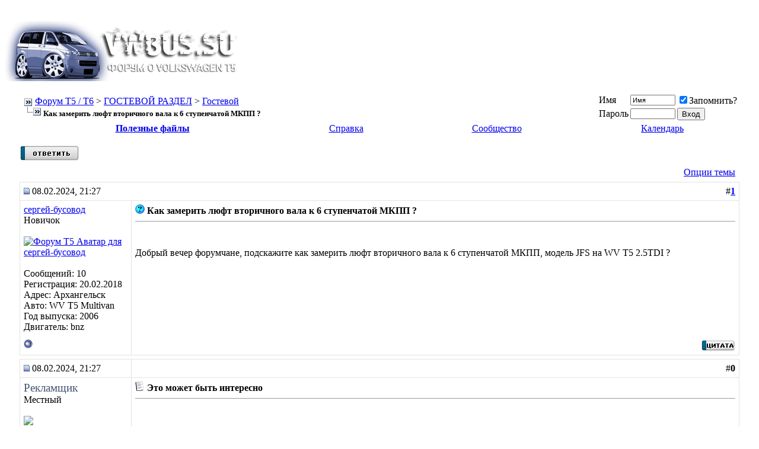

--- FILE ---
content_type: text/html; charset=windows-1251
request_url: http://vwbus.su/showthread.php?s=1c0a4c6eb7adc97035e02d001916cc64&p=197921
body_size: 10023
content:
<!DOCTYPE html PUBLIC "-//W3C//DTD XHTML 1.0 Transitional//EN" "http://www.w3.org/TR/xhtml1/DTD/xhtml1-transitional.dtd">
<html xmlns="http://www.w3.org/1999/xhtml" dir="ltr" lang="ru">
<head>
	<meta http-equiv="Content-Type" content="text/html; charset=windows-1251" />
<meta name="generator" content="vwbus.su" />

<meta name="keywords" content=" Как замерить люфт вторичного вала к 6 ступенчатой МКПП ?, фольксваген, фольксваген Т5, фольксваген транспортер, VW T5, VW, T1, T2, T3, T4, T5, Transporter, Caravelle, Multivan, Volkswagen, California, Westafalia, Webasto, автономки, фены, вебасто, мультивен, транспортер, калифорния, автодом, микроавтобус, T6" />
<meta name="description" content=" Как замерить люфт вторичного вала к 6 ступенчатой МКПП ? Гостевой" />


<!-- CSS Stylesheet -->
<style type="text/css">
.fade img {
filter:progid:DXImageTransform.Microsoft.Alpha(opacity=40);
-moz-opacity: 0.40;
opacity: .40;
-khtml-opacity: 0.40;
}

.fade:hover img {
filter:progid:DXImageTransform.Microsoft.Alpha(opacity=100);
-moz-opacity: 1;
opacity: 1;
-khtml-opacity: 1;
}

</style>
<style type="text/css" id="vbulletin_css">
/**
* vBulletin 3.8.7 CSS
* Style: 'VWBUS.SU'; Style ID: 6
*/
@import url("clientscript/vbulletin_css/style-df029f00-00006.css");
</style>
<link rel="stylesheet" type="text/css" href="clientscript/vbulletin_important.css?v=387" />


<!-- / CSS Stylesheet -->

<script type="text/javascript" src="clientscript/yui/yahoo-dom-event/yahoo-dom-event.js?v=387"></script>
<script type="text/javascript" src="clientscript/yui/connection/connection-min.js?v=387"></script>
<script type="text/javascript">
<!--
var SESSIONURL = "s=1ddc7f7288006d667802509be2ef9add&";
var SECURITYTOKEN = "guest";
var IMGDIR_MISC = "images/vwbus/misc";
var vb_disable_ajax = parseInt("0", 10);
// -->
</script>
<script type="text/javascript" src="clientscript/vbulletin_global.js?v=387"></script>
<script type="text/javascript" src="clientscript/vbulletin_menu.js?v=387"></script>


	<link rel="alternate" type="application/rss+xml" title="Форум Т5 / T6 RSS Feed" href="external.php?type=RSS2" />
	
		<link rel="alternate" type="application/rss+xml" title="Форум Т5 / T6 - Гостевой - RSS Feed" href="external.php?type=RSS2&amp;forumids=1" />
	

<style type="text/css">
img.bbCodeImage {
	max-width: 600px;
}
.wysiwyg img.bbCodeImage {
	max-width: 600px;
}
</style>

	<title>VW-T5-Как замерить люфт вторичного вала к 6 ступенчатой МКПП - Форум Т5 / T6</title>
	<script type="text/javascript" src="clientscript/vbulletin_post_loader.js?v=387"></script>
	<style type="text/css" id="vbulletin_showthread_css">
	<!--
	
	#links div { white-space: nowrap; }
	#links img { vertical-align: middle; }
	-->
	</style>
</head>
<body onload="if (document.body.scrollIntoView &amp;&amp; (window.location.href.indexOf('#') == -1 || window.location.href.indexOf('#post') &gt; -1)) { fetch_object('currentPost').scrollIntoView(true); }">
<!-- logo -->
<a name="top"></a>
<table border="0" width="100%" cellpadding="0" cellspacing="0" align="center">
<tr>
	<td align="left" valign="bottom"><a href="index.php?s=1ddc7f7288006d667802509be2ef9add"><img src="images/vwbus/misc/logo8.png" border="0" alt="Форум Т5 / T6, Volkswagen T5, VW T5, Transporter, Multivan, Caravelle, California" /></a></td>
	

<td width = "30">&nbsp;</td>
<td align="right" id="header_right_cell">



<!-- 1, 3, 4 -->
<div align="right" style="height:111px; overflow: hidden;">


<!-- 728*90 Advertur.ru start -->
<script type="text/javascript" src="http://ddnk.advertur.ru/v1/code.js?id=7432"></script>
<!-- 728*90 Advertur.ru end -->

</div>







<!-- <a href="http://razborka.adlen.ru" target="blank"><img src="/images/misc/banner.png"></a> -->
		&nbsp;
	</td>
</tr>
</table>
<!-- /logo -->



<!-- content table -->
<!-- open content container -->

<div align="center" >
	<div class="page" style="width:100%; text-align:left">
		<div style="padding:0px 25px 0px 25px" align="left">





<br />

<!-- breadcrumb, login, pm info -->
<table class="tborder" cellpadding="6" cellspacing="1" border="0" width="100%" align="center">
<tr>
	<td class="alt1" width="100%">
		
			<table cellpadding="0" cellspacing="0" border="0">
			<tr valign="bottom">
				<td><a href="#" onclick="history.back(1); return false;"><img src="images/vwbus/misc/navbits_start.gif" alt="Вернуться" border="0" /></a></td>
				<td>&nbsp;</td>
				<td width="100%"><span class="navbar"><a href="index.php?s=1ddc7f7288006d667802509be2ef9add" accesskey="1">Форум Т5 / T6</a></span> 
	<span class="navbar">&gt; <a href="forumdisplay.php?s=1ddc7f7288006d667802509be2ef9add&amp;f=99">ГОСТЕВОЙ РАЗДЕЛ</a></span>


	<span class="navbar">&gt; <a href="forumdisplay.php?s=1ddc7f7288006d667802509be2ef9add&amp;f=1">Гостевой</a></span>

</td>
			</tr>
			<tr>
				<td class="navbar" style="font-size:10pt; padding-top:1px" colspan="3"><a href="/showthread.php?s=1c0a4c6eb7adc97035e02d001916cc64&amp;p=197921"><img class="inlineimg" src="images/vwbus/misc/navbits_finallink_ltr.gif" alt="Перезагрузить страницу" border="0" /></a> <strong>
	 Как замерить люфт вторичного вала к 6 ступенчатой МКПП ?

</strong></td>
			</tr>
			</table>
		
	</td>

	<td class="alt2" nowrap="nowrap" style="padding:0px">
		<!-- login form -->
		<form action="login.php?do=login" method="post" onsubmit="md5hash(vb_login_password, vb_login_md5password, vb_login_md5password_utf, 0)">
		<script type="text/javascript" src="clientscript/vbulletin_md5.js?v=387"></script>
		<table cellpadding="0" cellspacing="3" border="0">
		<tr>
			<td class="smallfont" style="white-space: nowrap;"><label for="navbar_username">Имя</label></td>
			<td><input type="text" class="bginput" style="font-size: 11px" name="vb_login_username" id="navbar_username" size="10" accesskey="u" tabindex="101" value="Имя" onfocus="if (this.value == 'Имя') this.value = '';" /></td>
			<td class="smallfont" nowrap="nowrap"><label for="cb_cookieuser_navbar"><input type="checkbox" name="cookieuser" value="1" checked="checked" tabindex="103" id="cb_cookieuser_navbar" accesskey="c" />Запомнить?</label></td>
		</tr>
		<tr>
			<td class="smallfont"><label for="navbar_password">Пароль</label></td>
			<td><input type="password" class="bginput" style="font-size: 11px" name="vb_login_password" id="navbar_password" size="10" tabindex="102" /></td>
			<td><input type="submit" class="button" value="Вход" tabindex="104" title="Введите ваше имя пользователя и пароль, чтобы войти, или нажмите кнопку 'Регистрация', чтобы зарегистрироваться." accesskey="s" /></td>
		</tr>
		</table>
		<input type="hidden" name="s" value="1ddc7f7288006d667802509be2ef9add" />
		<input type="hidden" name="securitytoken" value="guest" />
		<input type="hidden" name="do" value="login" />
		<input type="hidden" name="vb_login_md5password" />
		<input type="hidden" name="vb_login_md5password_utf" />
		</form>
		<!-- / login form -->
	</td>

</tr>
</table>
<!-- / breadcrumb, login, pm info -->

<!-- nav buttons bar -->
<div class="tborder" style="padding:1px; border-top-width:0px">
	<table cellpadding="0" cellspacing="0" border="0" width="100%" align="center">
	<tr align="center">
		
		
		<td class="vbmenu_control"><a href="downloads.php?s=1ddc7f7288006d667802509be2ef9add"><b>Полезные файлы</b></a></td>
		<td class="vbmenu_control"><a rel="help" href="faq.php?s=1ddc7f7288006d667802509be2ef9add" accesskey="5">Справка</a></td>
		
			<td class="vbmenu_control"><a id="community" href="/showthread.php?p=197921&amp;nojs=1#community" rel="nofollow" accesskey="6">Сообщество</a> <script type="text/javascript"> vbmenu_register("community"); </script></td>
		
		<td class="vbmenu_control"><a href="calendar.php?s=1ddc7f7288006d667802509be2ef9add">Календарь</a></td>
		
			
			
		
		
		
		</tr>
	</table>
</div>
<!-- / nav buttons bar -->

<br />






<!-- NAVBAR POPUP MENUS -->

	
	<!-- community link menu -->
	<div class="vbmenu_popup" id="community_menu" style="display:none;margin-top:3px" align="left">
		<table cellpadding="4" cellspacing="1" border="0">
		<tr><td class="thead">Ссылки сообщества</td></tr>
		
		
		
		
		
			<tr><td class="vbmenu_option"><a href="memberlist.php?s=1ddc7f7288006d667802509be2ef9add">Пользователи</a></td></tr>
		
		
		</table>
	</div>
	<!-- / community link menu -->
	
	
	
	
	
<!-- / NAVBAR POPUP MENUS -->

<!-- PAGENAV POPUP -->
	<div class="vbmenu_popup" id="pagenav_menu" style="display:none">
		<table cellpadding="4" cellspacing="1" border="0">
		<tr>
			<td class="thead" nowrap="nowrap">К странице...</td>
		</tr>
		<tr>
			<td class="vbmenu_option" title="nohilite">
			<form action="index.php" method="get" onsubmit="return this.gotopage()" id="pagenav_form">
				<input type="text" class="bginput" id="pagenav_itxt" style="font-size:11px" size="4" />
				<input type="button" class="button" id="pagenav_ibtn" value="Вперёд" />
			</form>
			</td>
		</tr>
		</table>
	</div>
<!-- / PAGENAV POPUP -->










<a name="poststop" id="poststop"></a>

<!-- controls above postbits -->
<table cellpadding="0" cellspacing="0" border="0" width="100%" style="margin-bottom:3px">
<tr valign="bottom">
	
		<td class="smallfont"><a href="newreply.php?s=1ddc7f7288006d667802509be2ef9add&amp;do=newreply&amp;noquote=1&amp;p=197917" rel="nofollow"><img src="images/vwbus/buttons/reply.gif" alt="Ответ" border="0" /></a></td>
	
	
</tr>
</table>
<!-- / controls above postbits -->

<!-- toolbar -->
<table class="tborder" cellpadding="6" cellspacing="1" border="0" width="100%" align="center" style="border-bottom-width:0px">
<tr>
	<td class="tcat" width="100%">
		<div class="smallfont">
		
		&nbsp;
		</div>
	</td>
	<td class="vbmenu_control" id="threadtools" nowrap="nowrap">
		<a href="/showthread.php?p=197921&amp;nojs=1#goto_threadtools">Опции темы</a>
		<script type="text/javascript"> vbmenu_register("threadtools"); </script>
	</td>
	
	
	

	

</tr>
</table>
<!-- / toolbar -->



<!-- end content table -->

		</div>
	</div>
</div>

<!-- / close content container -->
<!-- / end content table -->





<div id="posts"><!-- post #197917 -->

	<!-- open content container -->

<div align="center" >
	<div class="page" style="width:100%; text-align:left">
		<div style="padding:0px 25px 0px 25px" align="left">

	<div id="edit197917" style="padding:0px 0px 6px 0px">
	<!-- this is not the last post shown on the page -->



<table id="post197917" class="tborder" cellpadding="6" cellspacing="0" border="0" width="100%" align="center">
<tr>
	
		<td class="thead" style="font-weight:normal; border: 1px solid #E3E3E3; border-right: 0px" >
			<!-- status icon and date -->
			<a name="post197917"><img class="inlineimg" src="images/vwbus/statusicon/post_old.gif" alt="Старый" border="0" /></a>
			08.02.2024, 21:27
			
			<!-- / status icon and date -->
		</td>
		<td class="thead" style="font-weight:normal; border: 1px solid #E3E3E3; border-left: 0px" align="right">
			&nbsp;
			#<a href="showpost.php?s=1ddc7f7288006d667802509be2ef9add&amp;p=197917&amp;postcount=1" target="new" rel="nofollow" id="postcount197917" name="1"><strong>1</strong></a>
			
		</td>
	
</tr>
<tr valign="top">
	<td class="alt2" width="175" style="border: 1px solid #E3E3E3; border-top: 0px; border-bottom: 0px">

			<div id="postmenu_197917">
				
				<a class="bigusername" href="member.php?s=1ddc7f7288006d667802509be2ef9add&amp;u=12487">сергей-бусовод</a>
				<script type="text/javascript"> vbmenu_register("postmenu_197917", true); </script>
				
			</div>

			<div class="smallfont">Новичок</div>
			
			

			
				<div class="smallfont">
					&nbsp;<br /><a href="member.php?s=1ddc7f7288006d667802509be2ef9add&amp;u=12487"><img src="customavatars/avatar12487_4.gif" width="113" height="150" alt="Форум Т5
Аватар для сергей-бусовод" border="0" /></a>
				</div>
			

			<div class="smallfont">
				&nbsp;<br />
				<div>
					Сообщений: 10
				</div>
				<div>Регистрация: 20.02.2018</div>
				<div>Адрес: Архангельск</div>
				
				<div>Авто: WV T5 Multivan</div>
				<div>Год выпуска: 2006</div>
				<div>Двигатель: bnz</div>


				
				
				
				
				<div>    </div>
			</div>

	</td>
	
	<td class="alt1" id="td_post_197917" style="border-right: 1px solid #E3E3E3">
	
		
		
			<!-- icon and title -->
			<div class="smallfont">
				<img class="inlineimg" src="http://vwbus.su/images/icons/icon5.gif" alt="Вопрос" border="0" />
				<strong>Как замерить люфт вторичного вала к 6 ступенчатой МКПП ?</strong>
			</div>
			<hr size="1" style="color:#E3E3E3; background-color:#E3E3E3" />
			<!-- / icon and title -->
		

		<!-- message -->
		<div>
<br />


<!-- vwbus1 тут была реклама google-->


<br /></div>
		<div id="post_message_197917">
			
			Добрый вечер форумчане, подскажите как замерить люфт вторичного вала к 6 ступенчатой МКПП, модель JFS на WV T5 2.5TDI ?
		</div>
		<!-- / message -->

		

		
		<!-- ad_showthread_firstpost_sig -->

		

		

		

	</td>
</tr>
<tr>
	<td class="alt2" style="border: 1px solid #E3E3E3; border-top: 0px">
		<img class="inlineimg" src="images/vwbus/statusicon/user_offline.gif" alt="сергей-бусовод вне форума Т5" border="0" />


		
		
		
		
		&nbsp;
	</td>
	
	<td class="alt1" align="right" style="border: 1px solid #E3E3E3; border-left: 0px; border-top: 0px">
	
		<!-- controls -->
		
		
		
			<a href="newreply.php?s=1ddc7f7288006d667802509be2ef9add&amp;do=newreply&amp;p=197917" rel="nofollow"><img src="images/vwbus/buttons/quote.gif" alt="Ответить с цитированием" border="0" /></a>
		
		
		
		
		
		
		
			
		
		
		<!-- / controls -->
	</td>
</tr>
</table>


 
<!-- post 197917 popup menu -->
<div class="vbmenu_popup" id="postmenu_197917_menu" style="display:none">
	<table cellpadding="4" cellspacing="1" border="0">
	<tr>
		<td class="thead">сергей-бусовод</td>
	</tr>
	
		<tr><td class="vbmenu_option"><a href="member.php?s=1ddc7f7288006d667802509be2ef9add&amp;u=12487">Посмотреть профиль</a></td></tr>
	
	
		<tr><td class="vbmenu_option"><a href="private.php?s=1ddc7f7288006d667802509be2ef9add&amp;do=newpm&amp;u=12487" rel="nofollow">Отправить личное сообщение для сергей-бусовод</a></td></tr>
	
	
	
	
		<tr><td class="vbmenu_option"><a href="search.php?s=1ddc7f7288006d667802509be2ef9add&amp;do=finduser&amp;u=12487" rel="nofollow">Найти ещё сообщения от сергей-бусовод</a></td></tr>
	
	
	
	</table>
</div>
<!-- / post 197917 popup menu -->








</div></div></div>

<div align="center">
	<div class="page" style="width:100%; text-align:left">
		<div style="padding:0px 25px 0px 25px" align="left">

	<div id="edit26018" style="padding:0px 0px 6px 0px">
	<!-- this is not the last post shown on the page -->


<table id="post197917" class="tborder" cellpadding="6" cellspacing="0" border="0" width="100%" align="center">
<tr>
	<td class="thead" style="font-weight:normal; border: 1px solid #E3E3E3" >        
		<img class="inlineimg" src="http://vwbus.su/images/vwbus/statusicon/post_old.gif" alt="Старый" border="0" />
			08.02.2024, 21:27
	</td>
	<td class="thead" style="font-weight:normal; border: 1px solid #E3E3E3; border-left: 0px" align="right">
			&nbsp;
			#<strong>0</strong>
	</td>
</tr>
<tr valign="top">
    <td class="alt2" width="175" style="border: 1px solid #E3E3E3; border-top: 0px; border-bottom: 0px">
			<div style="font-size: 14pt;color:#455274;">Рекламщик</div>
			<div class="smallfont">Местный</div>	
				<div class="smallfont">
					&nbsp;<br /><img src="customavatars/avatar1_6.gif" border="0" />
				</div>
			
			<div class="smallfont">
				&nbsp;<br />
				<div>Сообщений: 1,200</div>
				<div>Регистрация: 21.12.2012</div>
				<div>Адрес: InternetCity</div>
				<div>Авто: VW T5 California</div>
				<div>Год выпуска: 2009</div>
			</div>
    </td>
	<td class="alt1" id="td_post_26018" style="border-right: 1px solid #E3E3E3">
		<!-- icon and title -->
		<div class="smallfont">
			<img class="inlineimg" src="images/icons/icon1.gif" alt="По умолчанию" border="0" /><strong> Это может быть интересно</strong>		</div>
		<hr size="1" style="color:#E3E3E3; background-color:#E3E3E3" />
		<!-- / icon and title -->

		<!-- message -->
		<div><br />




<!-- Yandex.RTB R-A-103995-2 -->
<div id="yandex_rtb_R-A-103995-2"></div>
<script type="text/javascript">
    (function(w, d, n, s, t) {
        w[n] = w[n] || [];
        w[n].push(function() {
            Ya.Context.AdvManager.render({
                blockId: "R-A-103995-2",
                renderTo: "yandex_rtb_R-A-103995-2",
                async: true
            });
        });
        t = d.getElementsByTagName("script")[0];
        s = d.createElement("script");
        s.type = "text/javascript";
        s.src = "//an.yandex.ru/system/context.js";
        s.async = true;
        t.parentNode.insertBefore(s, t);
    })(this, this.document, "yandexContextAsyncCallbacks");
</script>




<!-- vwbus2 - 2post [ранее блок объявлений со ссылками] тут была реклама google-->




</center>
</div>
		<!-- / message -->
	</td>
</tr>
<tr>
	<td class="alt2" style="border: 1px solid #E3E3E3; border-top: 0px">
		<img class="inlineimg" src="images/vwbus/statusicon/user_online.gif" border="0" />
		&nbsp;
	</td>
	
	<td class="alt1" align="right" style="border: 1px solid #E3E3E3; border-left: 0px; border-top: 0px">
		<!-- controls -->&nbsp;<!-- / controls -->
	</td>
</tr>
</table>




	</div>
	
		</div>
	</div>
</div>

<!-- / close content container -->

<!-- / post #197917 --><!-- post #197918 -->

	<!-- open content container -->

<div align="center" >
	<div class="page" style="width:100%; text-align:left">
		<div style="padding:0px 25px 0px 25px" align="left">

	<div id="edit197918" style="padding:0px 0px 6px 0px">
	<!-- this is not the last post shown on the page -->



<table id="post197918" class="tborder" cellpadding="6" cellspacing="0" border="0" width="100%" align="center">
<tr>
	
		<td class="thead" style="font-weight:normal; border: 1px solid #E3E3E3; border-right: 0px" >
			<!-- status icon and date -->
			<a name="post197918"><img class="inlineimg" src="images/vwbus/statusicon/post_old.gif" alt="Старый" border="0" /></a>
			08.02.2024, 21:43
			
			<!-- / status icon and date -->
		</td>
		<td class="thead" style="font-weight:normal; border: 1px solid #E3E3E3; border-left: 0px" align="right">
			&nbsp;
			#<a href="showpost.php?s=1ddc7f7288006d667802509be2ef9add&amp;p=197918&amp;postcount=2" target="new" rel="nofollow" id="postcount197918" name="2"><strong>2</strong></a>
			
		</td>
	
</tr>
<tr valign="top">
	<td class="alt2" width="175" style="border: 1px solid #E3E3E3; border-top: 0px; border-bottom: 0px">

			<div id="postmenu_197918">
				
				<a class="bigusername" href="member.php?s=1ddc7f7288006d667802509be2ef9add&amp;u=6656">Andrei64ru</a>
				<script type="text/javascript"> vbmenu_register("postmenu_197918", true); </script>
				
			</div>

			<div class="smallfont">Местный</div>
			
			

			

			<div class="smallfont">
				&nbsp;<br />
				<div>
					Сообщений: 1,194
				</div>
				<div>Регистрация: 19.01.2015</div>
				<div>Адрес: Пугачёв</div>
				
				<div>Авто: VW T5</div>
				<div>Год выпуска: 2007</div>
				<div>Двигатель: BNZ</div>


				
				
				
				
				<div>    </div>
			</div>

	</td>
	
	<td class="alt1" id="td_post_197918" style="border-right: 1px solid #E3E3E3">
	
		
		
			<!-- icon and title -->
			<div class="smallfont">
				<img class="inlineimg" src="http://vwbus.su/images/icons/icon1.gif" alt="По умолчанию" border="0" />
				
			</div>
			<hr size="1" style="color:#E3E3E3; background-color:#E3E3E3" />
			<!-- / icon and title -->
		

		<!-- message -->
		<div><br /></div>
		<div id="post_message_197918">
			
			<b>сергей-бусовод</b>, Разжуй поподробнее в теме по трансмиссии.
		</div>
		<!-- / message -->

		

		
		<!-- ad_showthread_firstpost_sig -->

		

		

		

	</td>
</tr>
<tr>
	<td class="alt2" style="border: 1px solid #E3E3E3; border-top: 0px">
		<img class="inlineimg" src="images/vwbus/statusicon/user_offline.gif" alt="Andrei64ru вне форума Т5" border="0" />


		
		
		
		
		&nbsp;
	</td>
	
	<td class="alt1" align="right" style="border: 1px solid #E3E3E3; border-left: 0px; border-top: 0px">
	
		<!-- controls -->
		
		
		
			<a href="newreply.php?s=1ddc7f7288006d667802509be2ef9add&amp;do=newreply&amp;p=197918" rel="nofollow"><img src="images/vwbus/buttons/quote.gif" alt="Ответить с цитированием" border="0" /></a>
		
		
		
		
		
		
		
			
		
		
		<!-- / controls -->
	</td>
</tr>
</table>


 
<!-- post 197918 popup menu -->
<div class="vbmenu_popup" id="postmenu_197918_menu" style="display:none">
	<table cellpadding="4" cellspacing="1" border="0">
	<tr>
		<td class="thead">Andrei64ru</td>
	</tr>
	
		<tr><td class="vbmenu_option"><a href="member.php?s=1ddc7f7288006d667802509be2ef9add&amp;u=6656">Посмотреть профиль</a></td></tr>
	
	
		<tr><td class="vbmenu_option"><a href="private.php?s=1ddc7f7288006d667802509be2ef9add&amp;do=newpm&amp;u=6656" rel="nofollow">Отправить личное сообщение для Andrei64ru</a></td></tr>
	
	
	
	
		<tr><td class="vbmenu_option"><a href="search.php?s=1ddc7f7288006d667802509be2ef9add&amp;do=finduser&amp;u=6656" rel="nofollow">Найти ещё сообщения от Andrei64ru</a></td></tr>
	
	
	
	</table>
</div>
<!-- / post 197918 popup menu -->










	</div>
	
		</div>
	</div>
</div>

<!-- / close content container -->

<!-- / post #197918 --><!-- post #197921 -->

	<!-- open content container -->

<div align="center" >
	<div class="page" style="width:100%; text-align:left">
		<div style="padding:0px 25px 0px 25px" align="left">

	<div id="edit197921" style="padding:0px 0px 6px 0px">
	



<table id="post197921" class="tborder" cellpadding="6" cellspacing="0" border="0" width="100%" align="center">
<tr>
	
		<td class="thead" style="font-weight:normal; border: 1px solid #E3E3E3; border-right: 0px"  id="currentPost">
			<!-- status icon and date -->
			<a name="post197921"><img class="inlineimg" src="images/vwbus/statusicon/post_old.gif" alt="Старый" border="0" /></a>
			09.02.2024, 19:35
			
			<!-- / status icon and date -->
		</td>
		<td class="thead" style="font-weight:normal; border: 1px solid #E3E3E3; border-left: 0px" align="right">
			&nbsp;
			#<a href="showpost.php?s=1ddc7f7288006d667802509be2ef9add&amp;p=197921&amp;postcount=3" target="new" rel="nofollow" id="postcount197921" name="3"><strong>3</strong></a>
			
		</td>
	
</tr>
<tr valign="top">
	<td class="alt2" width="175" style="border: 1px solid #E3E3E3; border-top: 0px; border-bottom: 0px">

			<div id="postmenu_197921">
				
				<a class="bigusername" href="member.php?s=1ddc7f7288006d667802509be2ef9add&amp;u=12487">сергей-бусовод</a>
				<script type="text/javascript"> vbmenu_register("postmenu_197921", true); </script>
				
			</div>

			<div class="smallfont">Новичок</div>
			
			

			
				<div class="smallfont">
					&nbsp;<br /><a href="member.php?s=1ddc7f7288006d667802509be2ef9add&amp;u=12487"><img src="customavatars/avatar12487_4.gif" width="113" height="150" alt="Форум Т5
Аватар для сергей-бусовод" border="0" /></a>
				</div>
			

			<div class="smallfont">
				&nbsp;<br />
				<div>
					Сообщений: 10
				</div>
				<div>Регистрация: 20.02.2018</div>
				<div>Адрес: Архангельск</div>
				
				<div>Авто: WV T5 Multivan</div>
				<div>Год выпуска: 2006</div>
				<div>Двигатель: bnz</div>


				
				
				
				
				<div>    </div>
			</div>

	</td>
	
	<td class="alt1" id="td_post_197921" style="border-right: 1px solid #E3E3E3">
	
		
		
			<!-- icon and title -->
			<div class="smallfont">
				<img class="inlineimg" src="http://vwbus.su/images/icons/icon5.gif" alt="Вопрос" border="0" />
				
			</div>
			<hr size="1" style="color:#E3E3E3; background-color:#E3E3E3" />
			<!-- / icon and title -->
		

		<!-- message -->
		<div><br /></div>
		<div id="post_message_197921">
			
			Добрый вечер форумчане, подскажите как замерить люфт вторичного вала к 6 ступенчатой МКПП, модель JFS на WV T5 2.5TDI. <br />
На МКПП я заменил вторичный вал 5,6 передачи вместе с подшипниками  при замене вала обязательно нужна регулировка подшипников регулировочными шайбами, так как вал стоит внутри коробки, нет возможности к нему поставить индикатор часового механизма.<br />
В связи с этим я незнаю, как замерить люфт для подбора регулировочных шайб.<br />
Уважаемые форумчане, жду от вас помощи и конструктивных предложений в решении данной нетривиалной задачи. Особенно приветствуются мнения людей с опытом решения похожих проблем.<img src="images/vwbus/smilies/bash.gif" border="0" alt="" title="Bash" class="inlineimg" />
		</div>
		<!-- / message -->

		

		
		<!-- ad_showthread_firstpost_sig -->

		

		

		
		<!-- edit note -->
			<div class="smallfont">
				<hr size="1" style="color:#E3E3E3; background-color:#E3E3E3" />
				<em>
					
						Последний раз редактировалось сергей-бусовод; 09.02.2024 в <span class="time">19:56</span>.
					
					
						Причина: Коррекция
					
				</em>
			</div>
		<!-- / edit note -->
		

	</td>
</tr>
<tr>
	<td class="alt2" style="border: 1px solid #E3E3E3; border-top: 0px">
		<img class="inlineimg" src="images/vwbus/statusicon/user_offline.gif" alt="сергей-бусовод вне форума Т5" border="0" />


		
		
		
		
		&nbsp;
	</td>
	
	<td class="alt1" align="right" style="border: 1px solid #E3E3E3; border-left: 0px; border-top: 0px">
	
		<!-- controls -->
		
		
		
			<a href="newreply.php?s=1ddc7f7288006d667802509be2ef9add&amp;do=newreply&amp;p=197921" rel="nofollow"><img src="images/vwbus/buttons/quote.gif" alt="Ответить с цитированием" border="0" /></a>
		
		
		
		
		
		
		
			
		
		
		<!-- / controls -->
	</td>
</tr>
</table>


 
<!-- post 197921 popup menu -->
<div class="vbmenu_popup" id="postmenu_197921_menu" style="display:none">
	<table cellpadding="4" cellspacing="1" border="0">
	<tr>
		<td class="thead">сергей-бусовод</td>
	</tr>
	
		<tr><td class="vbmenu_option"><a href="member.php?s=1ddc7f7288006d667802509be2ef9add&amp;u=12487">Посмотреть профиль</a></td></tr>
	
	
		<tr><td class="vbmenu_option"><a href="private.php?s=1ddc7f7288006d667802509be2ef9add&amp;do=newpm&amp;u=12487" rel="nofollow">Отправить личное сообщение для сергей-бусовод</a></td></tr>
	
	
	
	
		<tr><td class="vbmenu_option"><a href="search.php?s=1ddc7f7288006d667802509be2ef9add&amp;do=finduser&amp;u=12487" rel="nofollow">Найти ещё сообщения от сергей-бусовод</a></td></tr>
	
	
	
	</table>
</div>
<!-- / post 197921 popup menu -->








</div></div></div>

<div align="center">
	<div class="page" style="width:100%; text-align:left">
		<div style="padding:0px 25px 0px 25px" align="left">

	<div id="edit26018" style="padding:0px 0px 6px 0px">
	<!-- this is not the last post shown on the page -->


<table id="post197921" class="tborder" cellpadding="6" cellspacing="0" border="0" width="100%" align="center">
<tr>
	<td class="thead" style="font-weight:normal; border: 1px solid #E3E3E3" >        
		<img class="inlineimg" src="http://vwbus.su/images/vwbus/statusicon/post_old.gif" alt="Старый" border="0" />
			09.02.2024, 19:35
	</td>
	<td class="thead" style="font-weight:normal; border: 1px solid #E3E3E3; border-left: 0px" align="right">
			&nbsp;
			#<strong>0</strong>
	</td>
</tr>
<tr valign="top">
    <td class="alt2" width="175" style="border: 1px solid #E3E3E3; border-top: 0px; border-bottom: 0px">
			<div style="font-size: 14pt;color:#455274;">Рекламщик</div>
			<div class="smallfont">Местный</div>	
				<div class="smallfont">
					&nbsp;<br /><img src="customavatars/avatar1_6.gif" border="0" />
				</div>
			
			<div class="smallfont">
				&nbsp;<br />
				<div>Сообщений: 1,200</div>
				<div>Регистрация: 21.12.2012</div>
				<div>Адрес: InternetCity</div>
				<div>Авто: VW T5 California</div>
				<div>Год выпуска: 2009</div>
			</div>
    </td>
	<td class="alt1" id="td_post_26018" style="border-right: 1px solid #E3E3E3">
		<!-- icon and title -->
		<div class="smallfont">
			<img class="inlineimg" src="images/icons/icon1.gif" alt="По умолчанию" border="0" /><strong> Это может быть интересно</strong>		</div>
		<hr size="1" style="color:#E3E3E3; background-color:#E3E3E3" />
		<!-- / icon and title -->

		<!-- message -->
		<div><br />




<!-- Yandex.RTB R-A-103995-2 -->
<div id="yandex_rtb_R-A-103995-2"></div>
<script type="text/javascript">
    (function(w, d, n, s, t) {
        w[n] = w[n] || [];
        w[n].push(function() {
            Ya.Context.AdvManager.render({
                blockId: "R-A-103995-2",
                renderTo: "yandex_rtb_R-A-103995-2",
                async: true
            });
        });
        t = d.getElementsByTagName("script")[0];
        s = d.createElement("script");
        s.type = "text/javascript";
        s.src = "//an.yandex.ru/system/context.js";
        s.async = true;
        t.parentNode.insertBefore(s, t);
    })(this, this.document, "yandexContextAsyncCallbacks");
</script>




<!-- vwbus2 - 2post [ранее блок объявлений со ссылками] тут была реклама google-->




</center>
</div>
		<!-- / message -->
	</td>
</tr>
<tr>
	<td class="alt2" style="border: 1px solid #E3E3E3; border-top: 0px">
		<img class="inlineimg" src="images/vwbus/statusicon/user_online.gif" border="0" />
		&nbsp;
	</td>
	
	<td class="alt1" align="right" style="border: 1px solid #E3E3E3; border-left: 0px; border-top: 0px">
		<!-- controls -->&nbsp;<!-- / controls -->
	</td>
</tr>
</table>




	</div>
	
		</div>
	</div>
</div>

<!-- / close content container -->

<!-- / post #197921 --><div id="lastpost"></div></div>

<!-- start content table -->
<!-- open content container -->

<div align="center" >
	<div class="page" style="width:100%; text-align:left">
		<div style="padding:0px 25px 0px 25px" align="left">

<!-- / start content table -->

<!-- controls below postbits -->
<table cellpadding="0" cellspacing="0" border="0" width="100%" style="margin-top:-3px">
<tr valign="top">
	
		<td class="smallfont"><a href="newreply.php?s=1ddc7f7288006d667802509be2ef9add&amp;do=newreply&amp;noquote=1&amp;p=197921" rel="nofollow"><img src="images/vwbus/buttons/reply.gif" alt="Ответ" border="0" /></a></td>
	
	
</tr>
</table>
<!-- / controls below postbits -->










<!-- lightbox scripts -->
	<script type="text/javascript" src="clientscript/vbulletin_lightbox.js?v=387"></script>
	<script type="text/javascript">
	<!--
	vBulletin.register_control("vB_Lightbox_Container", "posts", 1);
	//-->
	</script>
<!-- / lightbox scripts -->










<!-- next / previous links -->
	<br />
	<div class="smallfont" align="center">
		<strong>&laquo;</strong>
			<a href="showthread.php?s=1ddc7f7288006d667802509be2ef9add&amp;t=7597&amp;goto=nextoldest" rel="nofollow">Предыдущая тема</a>
			|
			<a href="showthread.php?s=1ddc7f7288006d667802509be2ef9add&amp;t=7597&amp;goto=nextnewest" rel="nofollow">Следующая тема</a>
		<strong>&raquo;</strong>
	</div>
<!-- / next / previous links -->







<!-- popup menu contents -->
<br />

<!-- thread tools menu -->
<div class="vbmenu_popup" id="threadtools_menu" style="display:none">
<form action="postings.php?t=7597&amp;pollid=" method="post" name="threadadminform">
	<table cellpadding="4" cellspacing="1" border="0">
	<tr>
		<td class="thead">Опции темы<a name="goto_threadtools"></a></td>
	</tr>
	<tr>
		<td class="vbmenu_option"><img class="inlineimg" src="images/vwbus/buttons/printer.gif" alt="Версия для печати" /> <a href="printthread.php?s=1ddc7f7288006d667802509be2ef9add&amp;t=7597" accesskey="3" rel="nofollow">Версия для печати</a></td>
	</tr>
	
	<tr>
		<td class="vbmenu_option"><img class="inlineimg" src="images/vwbus/buttons/sendtofriend.gif" alt="Отправить по электронной почте" /> <a href="sendmessage.php?s=1ddc7f7288006d667802509be2ef9add&amp;do=sendtofriend&amp;t=7597" rel="nofollow">Отправить по электронной почте</a></td>
	</tr>
	
	
	
	
	</table>
</form>
</div>
<!-- / thread tools menu -->

<!-- **************************************************** -->



<!-- **************************************************** -->



<!-- / popup menu contents -->


<!-- forum rules and admin links -->
<table cellpadding="0" cellspacing="0" border="0" width="100%" align="center">
<tr valign="bottom">
	<td width="100%" valign="top">
		<table class="tborder" cellpadding="6" cellspacing="1" border="0" width="210">
<thead>
<tr>
	<td class="thead">
		<a style="float:right" href="#top" onclick="return toggle_collapse('forumrules')"><img id="collapseimg_forumrules" src="images/vwbus/buttons/collapse_thead.gif" alt="" border="0" /></a>
		Ваши права в разделе
	</td>
</tr>
</thead>
<tbody id="collapseobj_forumrules" style="">
<tr>
	<td class="alt1" nowrap="nowrap"><div class="smallfont">
		
		<div>Вы <strong>не можете</strong> создавать новые темы</div>
		<div>Вы <strong>не можете</strong> отвечать в темах</div>
		<div>Вы <strong>не можете</strong> прикреплять вложения</div>
		<div>Вы <strong>не можете</strong> редактировать свои сообщения</div>
		<hr />
		
		<div><a href="misc.php?s=1ddc7f7288006d667802509be2ef9add&amp;do=bbcode" target="_blank">BB коды</a> <strong>Вкл.</strong></div>
		<div><a href="misc.php?s=1ddc7f7288006d667802509be2ef9add&amp;do=showsmilies" target="_blank">Смайлы</a> <strong>Вкл.</strong></div>
		<div><a href="misc.php?s=1ddc7f7288006d667802509be2ef9add&amp;do=bbcode#imgcode" target="_blank">[IMG]</a> код <strong>Вкл.</strong></div>
		<div>HTML код <strong>Выкл.</strong></div>
		<hr />
		<div><a href="misc.php?s=1ddc7f7288006d667802509be2ef9add&amp;do=showrules" target="_blank">Правила форума</a></div>
	</div></td>
</tr>
</tbody>
</table>
	</td>
	<td class="smallfont" align="right">
		<table cellpadding="0" cellspacing="0" border="0">
		
		<tr>
			<td>
			<div class="smallfont" style="text-align:left; white-space:nowrap">
	<form action="forumdisplay.php" method="get">
	<input type="hidden" name="s" value="1ddc7f7288006d667802509be2ef9add" />
	<input type="hidden" name="daysprune" value="" />
	<strong>Быстрый переход</strong><br />
	<select name="f" onchange="this.form.submit();">
		<optgroup label="Навигация по форуму">
			<option value="cp" >Мой кабинет</option>
			<option value="pm" >Личные сообщения</option>
			<option value="subs" >Подписки</option>
			<option value="wol" >Кто на форуме</option>
			<option value="search" >Поиск по форуму</option>
			<option value="home" >Главная страница форума</option>
		</optgroup>
		
		<optgroup label="Разделы">
		<option value="99" class="fjdpth0" > ГОСТЕВОЙ РАЗДЕЛ</option>
<option value="1" class="fjsel" selected="selected">&nbsp; &nbsp;  Гостевой</option>
<option value="84" class="fjdpth0" > ТЕХНИЧЕСКАЯ ЧАСТЬ VW T5 и T6</option>
<option value="66" class="fjdpth1" >&nbsp; &nbsp;  Двигатель Т5 / T6</option>
<option value="67" class="fjdpth1" >&nbsp; &nbsp;  КПП и Трансмиссия</option>
<option value="76" class="fjdpth1" >&nbsp; &nbsp;  Передняя и задняя ось, тормоза, колёса, рулевое управление</option>
<option value="70" class="fjdpth1" >&nbsp; &nbsp;  Кузов и салон</option>
<option value="77" class="fjdpth1" >&nbsp; &nbsp;  Системы отопления, вентиляции и кондиционирования</option>
<option value="68" class="fjdpth1" >&nbsp; &nbsp;  Электрооборудование и диагностика</option>
<option value="78" class="fjdpth1" >&nbsp; &nbsp;  Дополнительное штатное и нештатное оборудование</option>
<option value="72" class="fjdpth1" >&nbsp; &nbsp;  Тюнинг, до- и переоборудование</option>
<option value="4" class="fjdpth1" >&nbsp; &nbsp;  Помощь по Т4</option>
<option value="74" class="fjdpth1" >&nbsp; &nbsp;  Кладезь знаний</option>
<option value="12" class="fjdpth1" >&nbsp; &nbsp;  Техническая трепалка</option>
<option value="89" class="fjdpth0" > ОТЗЫВЫ О Т5, T6</option>
<option value="79" class="fjdpth1" >&nbsp; &nbsp;  Автосервисы, магазины и автострахование</option>
<option value="82" class="fjdpth1" >&nbsp; &nbsp;  Обсуждение, мнения, отзывы о Т5 и T6</option>
<option value="81" class="fjdpth1" >&nbsp; &nbsp;  Статьи</option>
<option value="32" class="fjdpth0" > ОБЩЕНИЕ</option>
<option value="87" class="fjdpth0" > КУПЛЮ/ПРОДАМ/ПОМЕНЯЮ VW T4, Т5, T5 GP, T6</option>
<option value="71" class="fjdpth1" >&nbsp; &nbsp;  Продам запчасти на VW T5</option>
<option value="36" class="fjdpth1" >&nbsp; &nbsp;  Куплю запчасти на VW T5</option>
<option value="88" class="fjdpth1" >&nbsp; &nbsp;  Автомобили</option>
<option value="16" class="fjdpth1" >&nbsp; &nbsp;  Другое</option>
<option value="101" class="fjdpth1" >&nbsp; &nbsp;  ХАЛЯВА!!!</option>

		</optgroup>
		
	</select><input type="submit" class="button" value="Вперёд"  />
	</form>
</div>
			</td>
		</tr>
		</table>
	</td>
</tr>
</table>
<!-- /forum rules and admin links -->

<br />





<br />
<div class="smallfont" align="center">Текущее время на форуме: <span class="time">07:11</span>. Часовой пояс GMT +3.</div>
<br />


		</div>
	</div>
</div>

<!-- / close content container -->
<!-- /content area table -->

<form action="index.php" method="get" style="clear:left">

<table cellpadding="6" cellspacing="0" border="0" width="100%" class="page" align="center">
<tr>
	
	
	<td class="tfoot" align="right" width="100%">
		<div class="smallfont">
			<strong>
				<a href="sendmessage.php?s=1ddc7f7288006d667802509be2ef9add" rel="nofollow" accesskey="9">Обратная связь</a> -
				<a href="http://vwbus.su">Volkswagen T5 и Т6 форум</a> -
				
				
				<a href="archive/index.php">Архив</a> -
				
				
				
				<a href="#top" onclick="self.scrollTo(0, 0); return false;">Вверх</a>
			</strong>
		</div>
	</td>
</tr>
</table>

<br />

<div align="center">
	<div class="smallfont" align="center">
	<!-- Do not remove this copyright notice -->
	Powered by vwbus.su<br />Copyright &copy;2000 - 2026. Перевод: zCarot

<br />
<!-- Yandex.Metrika informer -->
<a href="https://metrika.yandex.ru/stat/?id=15253507&amp;from=informer"
target="_blank" rel="nofollow"><img src="https://informer.yandex.ru/informer/15253507/3_1_FFFFFFFF_EFEFEFFF_0_pageviews"
style="width:88px; height:31px; border:0;" alt="Яндекс.Метрика" title="Яндекс.Метрика: данные за сегодня (просмотры, визиты и уникальные посетители)" class="ym-advanced-informer" data-cid="15253507" data-lang="ru" /></a>
<!-- /Yandex.Metrika informer -->

<!-- Yandex.Metrika counter -->
<script type="text/javascript" >
   (function(m,e,t,r,i,k,a){m[i]=m[i]||function(){(m[i].a=m[i].a||[]).push(arguments)};
   m[i].l=1*new Date();k=e.createElement(t),a=e.getElementsByTagName(t)[0],k.async=1,k.src=r,a.parentNode.insertBefore(k,a)})
   (window, document, "script", "https://mc.yandex.ru/metrika/tag.js", "ym");

   ym(15253507, "init", {
        clickmap:true,
        trackLinks:true,
        accurateTrackBounce:true,
        webvisor:true
   });
</script>
<noscript><div><img src="https://mc.yandex.ru/watch/15253507" style="position:absolute; left:-9999px;" alt="" /></div></noscript>
<!-- /Yandex.Metrika counter -->


 <img src="http://counter.rambler.ru/top100.cnt?2838816" width="0" height="0">


<!-- Rating@Mail.ru counter -->
<script type="text/javascript">//<![CDATA[
(function(w,n,d,r,s){(new Image).src='http://dc.c2.b2.a2.top.mail.ru/counter?id=2239605;js=13'+
((r=d.referrer)?';r='+escape(r):'')+((s=w.screen)?';s='+s.width+'*'+s.height:'')+';_='+Math.random();})(window,navigator,document);//]]>
</script><noscript><div style="position:absolute;left:-10000px;"><img src="http://dc.c2.b2.a2.top.mail.ru/counter?id=2239605;js=na"
style="border:0;" height="1" width="1" alt="Рейтинг@Mail.ru" /></div></noscript>
<!-- //Rating@Mail.ru counter -->


<!--LiveInternet counter--><script type="text/javascript"><!--
document.write("<img src='//counter.yadro.ru/hit?t26.6;r"+
escape(document.referrer)+((typeof(screen)=="undefined")?"":
";s"+screen.width+"*"+screen.height+"*"+(screen.colorDepth?
screen.colorDepth:screen.pixelDepth))+";u"+escape(document.URL)+
";"+Math.random()+
"border='0' width='1' height='1'>")
//--></script><!--/LiveInternet-->

<br />
<a href="http://forum-t5.ru" title="форум т5" rel="nofollow">форум т5</a>
	<!-- Do not remove this copyright notice -->
	</div>

	<div class="smallfont" align="center">
	<!-- Do not remove cronimage or your scheduled tasks will cease to function -->
	
	<!-- Do not remove cronimage or your scheduled tasks will cease to function -->

	

<script type="text/javascript">
<!--
var _acic={dataProvider:10};(function(){var e=document.createElement("script");e.type="text/javascript";e.async=true;e.src="https://www.acint.net/aci.js";var t=document.getElementsByTagName("script")[0];t.parentNode.insertBefore(e,t)})()
//-->
</script>
#

	</div>
</div>

</form>




<script type="text/javascript">
<!--
	// Main vBulletin Javascript Initialization
	vBulletin_init();
//-->
</script>
<script type="text/javascript">
<!--
var irlMaxWidth = 600;
var irlImageClass = "bbCodeImage";

var ImageResizerLite = {

	init: function(obj)
	{
		var imgs = YAHOO.util.Dom.getElementsByClassName(irlImageClass, 'img', obj);
		for (var i = 0; i < imgs.length; i++)
		{
			this.prepare(imgs[i]);
		}
	},

	prepare: function(img)
	{
		var src = img.src;
		img.src = '';
		img.onload = this.resize;
		img.src = src;
	},

	resize: function(e)
	{
		if (this.width > 0)
		{
			this.style.width = 'auto';
			if (!YAHOO.env.ua.ie || YAHOO.env.ua.ie > 6) this.style.maxWidth = 'none';
		}

		if (this.width > irlMaxWidth || this.width == 0)
		{
			if (this.parentNode.tagName != 'A')
			{
				this.border = 0;
				var a = document.createElement('a');
				this.parentNode.insertBefore(a, this.nextSibling); 
				a.appendChild(this);
				a.href = this.src;
				a.setAttribute("target", "_blank");
			}
			this.iwidth = 'auto';
			if (this.width > 0) with (this)
			{
				title = (alt ? alt : src.substr(src.lastIndexOf('/', src.length - 1) + 1)) + (width > 0 ? '; ' + width + ' x ' + height + ' (@' + Math.ceil(irlMaxWidth / width * 100) + '%)' : '');
				style.width = irlMaxWidth + 'px';
				style.cursor = 'move';
				onclick = ImageResizerLite.toggle;
				parentNode.onclick = ImageResizerLite.onclick;
			}
		}
	},

	onclick: function(e)
	{
		e = e || window.event;
		return (e.ctrlKey || e.shiftKey);
	},

	toggle: function(e)
	{
		if (!ImageResizerLite.onclick(e))
		{
			var _width = this.style.width;
			this.style.width = this.iwidth;
			this.iwidth = _width;
		}
	},

	override: function()
	{
		irlPostBit_Init = PostBit_Init;
		PostBit_Init = function(obj, postid)
		{
			irlPostBit_Init(obj, postid);
			ImageResizerLite.init(obj);
		}
	}
};
with (ImageResizerLite)
{
	init();
	override();
}
// -->
</script>


<!-- temp -->
<div style="display:none">
	<!-- thread rate -->
	
		
	
	<!-- / thread rate -->
</div>

</body>
</html>